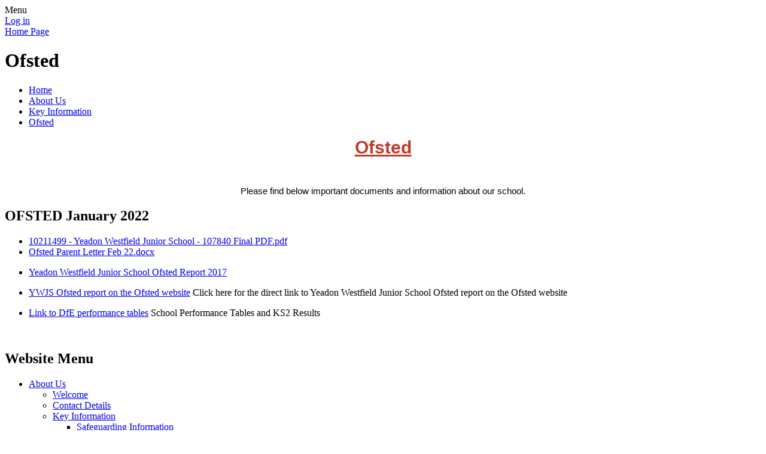

--- FILE ---
content_type: text/html; charset=utf-8
request_url: https://www.yeadonwestfield-jun.leeds.sch.uk/ofsted/
body_size: 74354
content:

<!DOCTYPE html>

            <!--[if IE 6]><html class="lt-ie10 lt-ie9 lt-ie8 lt-ie7 ie6 ie responsive" lang="en"><![endif]-->
            <!--[if IE 7]><html class="lt-ie10 lt-ie9 lt-ie8 ie7 ie responsive" lang="en"><![endif]-->
            <!--[if IE 8]><html class="lt-ie10 lt-ie9 ie8 ie responsive" lang="en"><![endif]-->
            <!--[if IE 9]><html class="lt-ie10 ie9 ie responsive" lang="en"><![endif]-->
            <!--[if gt IE 9]><!--><html class="responsive" lang="en"><!--<![endif]-->
            
    <head>
        <meta charset="utf-8">
        <meta http-equiv="X-UA-Compatible" content="IE=edge,chrome=1">
        <meta name="viewport" content="width=device-width, initial-scale=1, user-scalable=no, minimal-ui">
        <meta name="keywords" content="Yeadon Westfield Junior School">
        <meta name="description" content="Yeadon Westfield Junior School">

        <title>Ofsted | Yeadon Westfield Junior School</title>

        




  <link rel="stylesheet" href="https://primarysite-prod-sorted.s3.amazonaws.com/static/7.0.4/gen/presenter_prologue_css.7b7812f9.css" type="text/css">




<style type="text/css">
  .ps_primarysite-editor_panel-site-coloured-content {
    background-color: #CDE7CC!important;
  }
</style>


  <link rel="stylesheet" href="https://primarysite-prod-sorted.s3.amazonaws.com/static/7.0.4/gen/all-site-icon-choices.034951b5.css" type="text/css">



        
        <link rel="shortcut icon" href="https://primarysite-prod.s3.amazonaws.com/theme/YeadonWestfield/favicon.ico">
        <link rel="apple-touch-icon" href="https://primarysite-prod.s3.amazonaws.com/theme/YeadonWestfield/apple-touch-icon-precomposed.png">
        <link rel="apple-touch-icon-precomposed" href="https://primarysite-prod.s3.amazonaws.com/theme/YeadonWestfield/apple-touch-icon-precomposed.png">
        
        <meta name="application-name" content="Yeadon Westfield Junior School">
        <meta name="msapplication-TileColor" content="#e11936">
        <meta name="msapplication-TileImage" content="https://primarysite-prod.s3.amazonaws.com/theme/YeadonWestfield/metro-icon.png">

        
         <link rel="stylesheet" type="text/css" href="https://primarysite-prod.s3.amazonaws.com/theme/YeadonWestfield/style-global.css">
         <link rel="stylesheet" type="text/css" media="(min-width: 981px)" href="https://primarysite-prod.s3.amazonaws.com/theme/YeadonWestfield/style.css" id="main-style">
         <link rel="stylesheet" type="text/css" media="(min-width: 981px)" href="https://primarysite-prod.s3.amazonaws.com/theme/YeadonWestfield/autumn.css" id="season-switch" />
         <link rel="stylesheet" type="text/css" media="(max-width: 980px)" href="https://primarysite-prod.s3.amazonaws.com/theme/YeadonWestfield/style-responsive.css">

        

        

<script>
  // This is the first instance of `window.psProps`, so if these values are removed, make sure
  // `window.psProps = {};` is still there because it's used in other places.
  window.psProps = {
    lazyLoadFallbackScript: 'https://primarysite-prod-sorted.s3.amazonaws.com/static/7.0.4/gen/lazy_load.1bfa9561.js',
    picturefillScript: 'https://primarysite-prod-sorted.s3.amazonaws.com/static/7.0.4/gen/picturefill.a26ebc92.js'
  };
</script>


  <script type="text/javascript" src="https://primarysite-prod-sorted.s3.amazonaws.com/static/7.0.4/gen/presenter_prologue_js.cfb79a3d.js"></script>


<script type="text/javascript">
  function ie() {
    for (var v = 3, el = document.createElement('b'), all = el.all || [];
      el.innerHTML = '<!--[if gt IE ' + (++v) + ']><i><![endif]-->', all[0]; );
    return v > 4 ? v : document.documentMode;
  }

  $(function() {
    switch (ie()) {
      case 10:
        ps.el.html.addClass('ie10');
      case 9:
      case 8:
        ps.el.body.prepend(
          '<div class="unsupported-browser">' +
            '<span class="warning-logo">&#xe00a; </span>' +
            'This website may not display correctly as you are using an old version of ' +
            'Internet Explorer. <a href="/primarysite/unsupported-browser/">More info</a>' +
          '</div>');
        break;
    }
  });
</script>

<script type="text/javascript">
  $(function() {
    ps.el.body
      .data('social_media_url', 'https://social.secure-primarysite.net/site/yeadon-westfield/')
      .data('social_media_api', 'https://social.secure-primarysite.net/api/site-connected/yeadon-westfield/')
      .data('STATIC_URL', 'https://primarysite-prod-sorted.s3.amazonaws.com/static/7.0.4/')
      .data('site_width', 762)
      .data('news_width', 574)
      .data('csrf_token', 'goc46h9hNBekXBOg9KZWKaPoZjq6IzhTzScyfwlmrTbJxt8AfvKnnTR94WTJlpYP')
      .data('disable_right_click', 'True')
      .data('normalize_css', 'https://primarysite-prod-sorted.s3.amazonaws.com/static/7.0.4/gen/normalize_css.7bf5a737.css')
      .data('ck_editor_counterbalances', 'https://primarysite-prod-sorted.s3.amazonaws.com/static/7.0.4/gen/ck_editor_counterbalances.2519b40e.css')
      .data('basic_site', false)
      // Seasonal Effects
      .data('include_seasonal_effects', '')
      .data('show_seasonal_effects_on_page', '')
      .data('seasonal_effect', '4')
      .data('can_enable_seasonal_effects', 'True')
      .data('seasonal_effect_active', 'True')
      .data('disablePicturesBlock', false)
      .data('hasNewCookiePopup', true);

    if (document.documentElement.dataset.userId) {
      window.updateCsrf();
    }
  });
</script>


<script>

function recaptchaCallback() {
    grecaptcha.ready(function() {
        var grecaptcha_execute = function(){
    grecaptcha.execute('6LcHwgAiAAAAAJ6ncdKlMyB1uNoe_CBvkfgBiJz1', {action: 'homepage'}).then(function(token) {
        document.querySelectorAll('input.django-recaptcha-hidden-field').forEach(function (value) {
            value.value = token;
        });
        return token;
    })
};
grecaptcha_execute()
setInterval(grecaptcha_execute, 120000);


    });
  };
</script>






    </head>

    <body>

        

        <div class="responsive-bar visible-small">
            <span class="navbar-toggle website-navbar-toggle visible-small" data-nav="website"></span>
            <span class="navigation-bar-title">Menu</span>
        </div>

        <div class="container">
          <div class="container-two">
            <div class="inner-container">
            
            


  



  <div class="google-translate-widget " id="google_translate_element" data-cookie="google-translate">
    <textarea data-template="cookie" hidden>
      

      <script>
        function googleTranslateElementInit() {
          new google.translate.TranslateElement({
            layout: google.translate.TranslateElement.InlineLayout.SIMPLE,
            pageLanguage: 'en'
          }, 'google_translate_element');
        }
      </script>

      <script src="https://translate.google.com/translate_a/element.js?cb=googleTranslateElementInit"></script>
      <script src="https://primarysite-prod-sorted.s3.amazonaws.com/static/7.0.4/gen/google_translate.3323e9a6.js"></script>
    </textarea>
  </div>


              
                <span class="login-link small visible-large">
  <a href="https://yeadon-westfield.secure-primarysite.net/accounts/login/primarysite/?next=/ofsted/" rel="nofollow">Log in</a>

</span>

                <header class="main-header">
                    
                    <a href="/" class="home-link" title="Home Page">Home Page</a>

                    
                </header>
              <div class="owl-animation animation"></div>
                <div class="content-container">
                  
                    <h1 class="page-title">Ofsted</h1>

                    <ul class="breadcrumbs small">
                        <li><a href="/">Home</a></li>

<li><a href="/topic/about-us">About Us</a></li>

<li><a href="/key-information/">Key Information</a></li>

<li><a href="/ofsted/">Ofsted</a></li>


                    </ul>

                    <div class="one-col-layout">
<div class="column-one">
<div class="ps_content_type_richtext">
<p style="border: 0px; font-family: arial,comic sans ms,chalkboardse-regular,sans-serif; font-size: 15px; padding: 0px; text-align: center; vertical-align: top;"><span style="color: #c0392b;"><u><span style="font-size: 2.0em;"><strong><span style="border: 0px; padding: 0px; vertical-align: top;">Ofsted</span></strong></span></u></span></p><p style="border: 0px; font-family: arial,comic sans ms,chalkboardse-regular,sans-serif; font-size: 15px; padding: 0px; text-align: center; vertical-align: top;">&nbsp;</p><p style="border: 0px; font-family: arial,comic sans ms,chalkboardse-regular,sans-serif; font-size: 15px; padding: 0px; text-align: center; vertical-align: top;">Please find below important documents and information about our school.</p></div>
<div class="ps_content_type_documents">
<div class="ps_rendered-documents">
  <h2>OFSTED January 2022</h2>

  <ul class="inline-icon-compact ps_element-icon-small-stacked">
    
      <li>
        <span class="icon-image pdf document-icon"></span>

        
          <a href="https://primarysite-prod-sorted.s3.amazonaws.com/yeadon-westfield/UploadedDocument/16e50f33-7fc1-4654-bd1c-99b3a2b6b214/10211499-yeadon-westfield-junior-school-107840-final-pdf.pdf">
        
          10211499 - Yeadon Westfield Junior School - 107840 Final PDF.pdf
        </a>
      </li>
    
      <li>
        <span class="icon-image docx document-icon"></span>

        
          <a href="https://primarysite-prod-sorted.s3.amazonaws.com/yeadon-westfield/UploadedDocument/63a11b59-b0bc-42bf-86df-9a00a1d766d3/ofsted-parent-letter-feb-22.docx">
        
          Ofsted Parent Letter Feb 22.docx
        </a>
      </li>
    
  </ul>
</div>
</div>
<div class="ps_content_type_documents">
<div class="ps_rendered-documents">
  

  <ul class="inline-icon-compact ps_element-icon-small-stacked">
    
      <li>
        <span class="icon-image pdf document-icon"></span>

        
          <a href="https://primarysite-prod-sorted.s3.amazonaws.com/yeadon-westfield/UploadedDocument/ddd4f8ae4fb14512bdbec89affb512be/ofsted-report.pdf">
        
          Yeadon Westfield Junior School Ofsted Report 2017
        </a>
      </li>
    
  </ul>
</div>
</div>
<div class="ps_content_type_external_link">

<ul class="inline-icon-compact ps_element-icon-small-stacked">
    <li>
        <span class="icon-image external-link"></span>
        <div class="external-link-text">
            <a href="https://reports.ofsted.gov.uk/inspection-reports/find-inspection-report/provider/ELS/107840" target="_blank">YWJS Ofsted report on the Ofsted website</a>
            <span class="ps_external_link_description">Click here for the direct link to Yeadon Westfield Junior School Ofsted report on the Ofsted website</span>
        </div>
    </li>
</ul>
</div>
<div class="ps_content_type_external_link">

<ul class="inline-icon-compact ps_element-icon-small-stacked">
    <li>
        <span class="icon-image external-link"></span>
        <div class="external-link-text">
            <a href="http://www.compare-school-performance.service.gov.uk/school/107840" target="_blank">Link to DfE performance tables</a>
            <span class="ps_external_link_description">School Performance Tables and KS2 Results</span>
        </div>
    </li>
</ul>
</div>
<div class="ps_content_type_richtext">
<a href="https://parentview.ofsted.gov.uk/" style="border: 0px; color: rgb(15, 15, 175); font-family: arial,comic sans ms,chalkboardse-regular,sans-serif; font-size: 15px; padding: 0px; vertical-align: top;"><img alt="" height="90" src="https://primarysite-prod.s3.amazonaws.com/146460bbf17c4acb817ff5a6ea743c57_1x1.gif" style="border: 0px; height: auto; padding: 0px; vertical-align: top;" width="728"></a></div>
</div>
</div>

                </div>

                <nav class="main-nav mobile-nav small">
                    <span class="close-mobile-nav" data-nav="website"></span>
                    <h2 class="ps_mobile-header">Website Menu</h2>

                    <ul>
                        
                        <li class="ps_nav-top-level ps_submenu ps_topic_link ps_topic_slug_about-us"><a href="/topic/about-us" >About Us</a><ul><li class="  ps_page_link ps_page_slug_welcome"><a href="/welcome/" >Welcome</a></li>
<li class="  ps_page_link ps_page_slug_contact-details"><a href="/contact-details/" >Contact Details</a></li>
<li class=" ps_submenu ps_page_link ps_page_slug_key-information"><a href="/key-information/" >Key Information</a><ul><li class="  ps_page_link ps_page_slug_safeguarding-information"><a href="/safeguarding-information/" >Safeguarding Information</a></li>
<li class=" ps_submenu ps_page_link ps_page_slug_school-information"><a href="/school-information/" >School Information</a><ul><li class="  ps_page_link ps_page_slug_our-visions-and-values"><a href="/our-visions-and-values/" >Our Visions and Values</a></li>
<li class="  ps_page_link ps_page_slug_school-admissions"><a href="/school-admissions/" >School Admissions</a></li>
<li class="  ps_page_link ps_page_slug_school-prospectus-1"><a href="/school-prospectus-1/" >School Prospectus</a></li>
<li class="  ps_page_link ps_page_slug_school-calendar-holidays-and-training-days"><a href="/school-calendar-holidays-and-training-days/" >School Calendar - Holidays and Training Days</a></li>
<li class="  ps_page_link ps_page_slug_school-attendance"><a href="/school-attendance/" >School Attendance</a></li>
<li class="  ps_page_link ps_page_slug_parent-pay"><a href="/parent-pay/" >Parent Pay</a></li>
<li class="  ps_page_link ps_page_slug_packed-lunch-guidance"><a href="/packed-lunch-guidance/" >Packed Lunch Guidance</a></li>
<li class="  ps_page_link ps_page_slug_aireborough-learning-partnership-trust-alpt"><a href="/aireborough-learning-partnership-trust-alpt/" >Aireborough Learning Partnership Trust (ALPT)</a></li></ul></li>
<li class="  ps_page_link ps_page_slug_key-stage-2-results-and-assessment"><a href="/key-stage-2-results-and-assessment/" >Key Stage 2 results and assessment</a></li>
<li class="  ps_page_link ps_page_slug_ofsted"><a href="/ofsted/" >Ofsted</a></li>
<li class="  ps_page_link ps_page_slug_policies-2"><a href="/policies-2/" >Policies</a></li>
<li class="  ps_page_link ps_page_slug_pupil-premium"><a href="/pupil-premium/" >Pupil Premium</a></li>
<li class="  ps_page_link ps_page_slug_smsc-and-british-values"><a href="/smsc-and-british-values/" >SMSC and British Values</a></li>
<li class="  ps_page_link ps_page_slug_special-educational-needs-and-disability-informati"><a href="/special-educational-needs-and-disability-informati/" >Special Educational Needs and disability information (SEND)</a></li>
<li class="  ps_page_link ps_page_slug_pe-and-sports-funding"><a href="/pe-and-sports-funding/" >PE and Sports Funding</a></li>
<li class="  ps_page_link ps_page_slug_covid19-funding"><a href="/covid19-funding/" >Covid19 Funding</a></li>
<li class="  ps_page_link ps_page_slug_accessibility-and-equality"><a href="/accessibility-and-equality/" >Accessibility and Equality</a></li>
<li class="  ps_page_link ps_page_slug_parent-forums-meetings-and-workshops-1"><a href="/parent-forums-meetings-and-workshops-1/" >Parent Forums, Meetings and Workshops</a></li></ul></li>
<li class="  ps_page_link ps_page_slug_whos-who"><a href="/whos-who/" >Who&#x27;s Who</a></li>
<li class=" ps_submenu ps_page_link ps_page_slug_curriculum"><a href="/curriculum/" >Curriculum</a><ul><li class="  ps_page_link ps_page_slug_ywjs-long-term-planning-overviews"><a href="/ywjs-long-term-planning-overviews/" >YWJS Long Term Planning Overviews</a></li>
<li class="  ps_page_link ps_page_slug_ywjs-english-planning"><a href="/ywjs-english-planning/" >YWJS English Planning</a></li>
<li class=" ps_submenu ps_page_link ps_page_slug_ywjs-maths-planning-and-further-information"><a href="/ywjs-maths-planning-and-further-information/" >YWJS Maths Planning and further information</a><ul><li class="  ps_page_link ps_page_slug_maths-fractions-policy"><a href="/maths-fractions-policy/" >Maths Fractions Policy</a></li>
<li class="  ps_page_link ps_page_slug_maths-calculation-policy"><a href="/maths-calculation-policy/" >Maths Calculation Policy</a></li>
<li class="  ps_page_link ps_page_slug_maths-whole-school-planning"><a href="/maths-whole-school-planning/" >Maths Whole school Planning</a></li>
<li class="  ps_page_link ps_page_slug_multiplication-tables-check"><a href="/multiplication-tables-check/" >Multiplication tables check</a></li>
<li class="  ps_page_link ps_page_slug_maths-progression-document"><a href="/maths-progression-document/" >Maths Progression Document</a></li></ul></li>
<li class="  ps_page_link ps_page_slug_ywjs-science-planning"><a href="/ywjs-science-planning/" >YWJS Science Planning</a></li>
<li class="  ps_page_link ps_page_slug_the-national-curriculum-in-england"><a href="/the-national-curriculum-in-england/" >The National Curriculum in England</a></li>
<li class="  ps_page_link ps_page_slug_healthy-schools-2"><a href="/healthy-schools-2/" >Healthy Schools</a></li>
<li class=" ps_submenu ps_page_link ps_page_slug_english-at-ywjs"><a href="/english-at-ywjs/" >English at YWJS</a><ul><li class="  ps_page_link ps_page_slug_we-really-love-reading-click-here-to-find-out-more"><a href="/we-really-love-reading-click-here-to-find-out-more/" >We really love reading! Click here to find out more....</a></li></ul></li>
<li class="  ps_page_link ps_page_slug_maths-at-ywjs"><a href="/maths-at-ywjs/" >Maths at YWJS</a></li>
<li class=" ps_submenu ps_page_link ps_page_slug_science-at-ywjs"><a href="/science-at-ywjs/" >Science at YWJS</a><ul><li class="  ps_page_link ps_page_slug_ywjs-science-long-term-plan"><a href="/ywjs-science-long-term-plan/" >YWJS Science Long Term plan</a></li>
<li class="  ps_page_link ps_page_slug_learning-journeys-cycle-a-2024-25-years-3-and-4"><a href="/learning-journeys-cycle-a-2024-25-years-3-and-4/" >Learning Journeys Cycle A (2024-25) - Years 3 and 4</a></li>
<li class="  ps_page_link ps_page_slug_learning-journey-cycle-b-2025-26-years-3-and-4"><a href="/learning-journey-cycle-b-2025-26-years-3-and-4/" >Learning Journey Cycle B (2025-26) - Years 3 and 4</a></li>
<li class="  ps_page_link ps_page_slug_learning-journeys-cycle-a-2024-25-years-5-and-6"><a href="/learning-journeys-cycle-a-2024-25-years-5-and-6/" >Learning Journeys Cycle A (2024-25) - Years 5 and 6</a></li>
<li class="  ps_page_link ps_page_slug_learning-journeys-cycle-b-2025-26-years-5-and-6"><a href="/learning-journeys-cycle-b-2025-26-years-5-and-6/" >Learning Journeys Cycle B (2025-26) - Years 5 and 6</a></li>
<li class="  ps_page_link ps_page_slug_science-day-2020"><a href="/science-day-2020/" >Science Day 2020</a></li></ul></li>
<li class=" ps_submenu ps_page_link ps_page_slug_art-and-design-at-ywjs"><a href="/art-and-design-at-ywjs/" >Art and design at YWJS</a><ul><li class="  ps_page_link ps_page_slug_learning-journeys-cycle-a-2024-25-1"><a href="/learning-journeys-cycle-a-2024-25-1/" >Learning Journeys Cycle A (2024-25)</a></li>
<li class="  ps_page_link ps_page_slug_learning-journeys-cycle-b-2025-26"><a href="/learning-journeys-cycle-b-2025-26/" >Learning Journeys Cycle B (2025-26)</a></li>
<li class=" ps_submenu ps_page_link ps_page_slug_alpt-art-projects"><a href="/alpt-art-projects/" >ALPT Art Projects</a><ul><li class="  ps_page_link ps_page_slug_alpt-art-project-2022"><a href="/alpt-art-project-2022/" >ALPT Art Project 2022</a></li>
<li class="  ps_page_link ps_page_slug_alpt-art-project-2019"><a href="/alpt-art-project-2019/" >ALPT Art Project 2019</a></li>
<li class="  ps_page_link ps_page_slug_alpt-art-project-2018"><a href="/alpt-art-project-2018/" >ALPT Art Project 2018</a></li>
<li class="  ps_page_link ps_page_slug_alpt-art-project-2017"><a href="/alpt-art-project-2017/" >ALPT Art Project 2017</a></li></ul></li></ul></li>
<li class=" ps_submenu ps_page_link ps_page_slug_computing-at-ywjs"><a href="/computing-at-ywjs/" >Computing at YWJS</a><ul><li class="  ps_page_link ps_page_slug_ywjs-computing-planning"><a href="/ywjs-computing-planning/" >YWJS Computing Planning</a></li>
<li class="  ps_page_link ps_page_slug_learning-journeys-cycle-a-2024-25-2"><a href="/learning-journeys-cycle-a-2024-25-2/" >Learning Journeys Cycle A (2024-25)</a></li>
<li class="  ps_page_link ps_page_slug_learning-journeys-cycle-b-2025-26-1"><a href="/learning-journeys-cycle-b-2025-26-1/" >Learning Journeys Cycle B (2025-26)</a></li></ul></li>
<li class=" ps_submenu ps_page_link ps_page_slug_design-and-technology-at-ywjs"><a href="/design-and-technology-at-ywjs/" >Design and technology at YWJS</a><ul><li class="  ps_page_link ps_page_slug_dt-learning-journeys-cycle-a-2024-25"><a href="/dt-learning-journeys-cycle-a-2024-25/" >DT Learning Journeys Cycle A (2024-25)</a></li>
<li class="  ps_page_link ps_page_slug_dt-learning-journeys-cycle-b-2025-26"><a href="/dt-learning-journeys-cycle-b-2025-26/" >DT Learning Journeys Cycle B (2025 - 26)</a></li></ul></li>
<li class=" ps_submenu ps_page_link ps_page_slug_geography-at-ywjs"><a href="/geography-at-ywjs/" >Geography at YWJS</a><ul><li class="  ps_page_link ps_page_slug_ywjs-geography-long-term-plan"><a href="/ywjs-geography-long-term-plan/" >YWJS Geography Long Term plan</a></li>
<li class="  ps_page_link ps_page_slug_ywjs-geography-learning-journeys-cycle-a-2024-25"><a href="/ywjs-geography-learning-journeys-cycle-a-2024-25/" >YWJS Geography Learning Journeys Cycle A (2024-25)</a></li>
<li class="  ps_page_link ps_page_slug_ywjs-geography-learning-journeys-cycle-b-2025-26"><a href="/ywjs-geography-learning-journeys-cycle-b-2025-26/" >YWJS Geography Learning Journeys Cycle B (2025-26)</a></li>
<li class="  ps_page_link ps_page_slug_ywjs-geography-skills-progression"><a href="/ywjs-geography-skills-progression/" >YWJS Geography Skills Progression</a></li></ul></li>
<li class=" ps_submenu ps_page_link ps_page_slug_history-at-ywjs"><a href="/history-at-ywjs/" >History at YWJS</a><ul><li class="  ps_page_link ps_page_slug_ywjs-history-long-term-plan"><a href="/ywjs-history-long-term-plan/" >YWJS History Long Term plan</a></li>
<li class="  ps_page_link ps_page_slug_ywjs-history-learning-journeys-cycle-a-2024-25"><a href="/ywjs-history-learning-journeys-cycle-a-2024-25/" >YWJS History learning journeys Cycle A (2024-25)</a></li>
<li class="  ps_page_link ps_page_slug_ywjs-history-learning-journeys-cycle-b-2025-26"><a href="/ywjs-history-learning-journeys-cycle-b-2025-26/" >YWJS History learning journeys Cycle B (2025-26)</a></li>
<li class="  ps_page_link ps_page_slug_ywjs-skills-progression-in-history"><a href="/ywjs-skills-progression-in-history/" >YWJS Skills Progression in History</a></li></ul></li>
<li class=" ps_submenu ps_page_link ps_page_slug_languages-at-ywjs"><a href="/languages-at-ywjs/" >Languages at YWJS</a><ul><li class="  ps_page_link ps_page_slug_mfl-learning-journeys-cycle-a-2024-25"><a href="/mfl-learning-journeys-cycle-a-2024-25/" >MFL Learning Journeys - Cycle A 2024-25</a></li>
<li class="  ps_page_link ps_page_slug_mfl-learning-journeys-cycle-b-2025-26"><a href="/mfl-learning-journeys-cycle-b-2025-26/" >MFL Learning Journeys - Cycle B 2025-26</a></li></ul></li>
<li class=" ps_submenu ps_page_link ps_page_slug_music-at-ywjs"><a href="/music-at-ywjs/" >Music at YWJS</a><ul><li class="  ps_page_link ps_page_slug_ywjs-music-long-term-plans"><a href="/ywjs-music-long-term-plans/" >YWJS Music Long Term Plans</a></li>
<li class=" ps_submenu ps_page_link ps_page_slug_music-learning-journeys"><a href="/music-learning-journeys/" >Music Learning Journeys</a><ul><li class="  ps_page_link ps_page_slug_learning-journeys-cycle-a-2024-25-3"><a href="/learning-journeys-cycle-a-2024-25-3/" >Learning Journeys Cycle A (2024-25)</a></li>
<li class="  ps_page_link ps_page_slug_learning-journeys-cycle-b-2025-26-2"><a href="/learning-journeys-cycle-b-2025-26-2/" >Learning Journeys Cycle B (2025-26)</a></li></ul></li></ul></li>
<li class=" ps_submenu ps_page_link ps_page_slug_pesspa-physical-education-school-sports-and-physic"><a href="/pesspa-physical-education-school-sports-and-physic/" >PESSPA (Physical Education, School Sports and Physical Activity)</a><ul><li class="  ps_page_link ps_page_slug_school-sports-at-ywjs"><a href="/school-sports-at-ywjs/" >School Sports at YWJS</a></li>
<li class="  ps_page_link ps_page_slug_physical-activity-at-ywjs"><a href="/physical-activity-at-ywjs/" >Physical Activity at YWJS</a></li>
<li class=" ps_submenu ps_page_link ps_page_slug_physical-education-at-ywjs"><a href="/physical-education-at-ywjs/" >Physical Education at YWJS</a><ul><li class="  ps_page_link ps_page_slug_cycle-a-and-b-learning-journeys"><a href="/cycle-a-and-b-learning-journeys/" >Cycle A and B Learning Journeys</a></li></ul></li>
<li class=" ps_submenu ps_page_link ps_page_slug_pe-and-healthy-schools-2019-21"><a href="/pe-and-healthy-schools-2019-21/" >PE and Healthy Schools 2019-21</a><ul><li class="  ps_page_link ps_page_slug_broader-range-of-sports-and-activities-offered-t-2"><a href="/broader-range-of-sports-and-activities-offered-t-2/" >Broader range of sports and activities offered to all pupils</a></li>
<li class="  ps_page_link ps_page_slug_engagement-in-physical-activity-for-every-child-1"><a href="/engagement-in-physical-activity-for-every-child-1/" >Engagement in physical activity for every child</a></li>
<li class="  ps_page_link ps_page_slug_raising-the-profile-of-sport-throughout-the-whol-1"><a href="/raising-the-profile-of-sport-throughout-the-whol-1/" >Raising the profile of sport throughout the whole school</a></li>
<li class="  ps_page_link ps_page_slug_increasing-the-confidence-knowledge-and-skills-o-1"><a href="/increasing-the-confidence-knowledge-and-skills-o-1/" >Increasing the confidence, knowledge and skills of all staff when teaching PE and Sport</a></li>
<li class="  ps_page_link ps_page_slug_increasing-the-participation-in-competitive-spor-1"><a href="/increasing-the-participation-in-competitive-spor-1/" >Increasing the participation in competitive sports</a></li>
<li class=" ps_submenu ps_page_link ps_page_slug_pe-and-healthy-schools-archive-2018-2019"><a href="/pe-and-healthy-schools-archive-2018-2019/" >P.E and Healthy Schools Archive 2018 - 2019</a><ul><li class="  ps_page_link ps_page_slug_healthy-schools"><a href="/healthy-schools/" >Healthy Schools</a></li>
<li class="  ps_page_link ps_page_slug_pe-curriculum"><a href="/pe-curriculum/" >PE Curriculum</a></li>
<li class="  ps_page_link ps_page_slug_pe-spending-action-plan-and-sports-premium-report"><a href="/pe-spending-action-plan-and-sports-premium-report/" >PE spending action plan and Sports Premium report</a></li>
<li class="  ps_page_link ps_page_slug_broader-range-of-sports-and-activities-offered-t-1"><a href="/broader-range-of-sports-and-activities-offered-t-1/" >Broader range of sports and activities offered to all pupils</a></li>
<li class="  ps_page_link ps_page_slug_engagement-in-physical-activity-for-every-child"><a href="/engagement-in-physical-activity-for-every-child/" >Engagement in physical activity for every child</a></li>
<li class="  ps_page_link ps_page_slug_raising-the-profile-of-sport-throughout-the-whole-"><a href="/raising-the-profile-of-sport-throughout-the-whole-/" >Raising the profile of sport throughout the whole school</a></li>
<li class="  ps_page_link ps_page_slug_increasing-the-confidence-knowledge-and-skills-of-"><a href="/increasing-the-confidence-knowledge-and-skills-of-/" >Increasing the confidence, knowledge and skills of all staff when teaching PE and sport.</a></li>
<li class="  ps_page_link ps_page_slug_increasing-the-participation-in-competitive-sports"><a href="/increasing-the-participation-in-competitive-sports/" >Increasing the participation in competitive sports</a></li></ul></li></ul></li></ul></li>
<li class=" ps_submenu ps_page_link ps_page_slug_re-at-ywjs"><a href="/re-at-ywjs/" >RE at YWJS</a><ul><li class=" ps_submenu ps_page_link ps_page_slug_re-learning-journeys"><a href="/re-learning-journeys/" >RE Learning Journeys</a><ul><li class="  ps_page_link ps_page_slug_learning-journeys-cycle-a-2024-25-y34"><a href="/learning-journeys-cycle-a-2024-25-y34/" >Learning Journeys Cycle A 2024-25 Y3/4</a></li>
<li class="  ps_page_link ps_page_slug_learning-journeys-cycle-a-2024-25-y56"><a href="/learning-journeys-cycle-a-2024-25-y56/" >Learning Journeys Cycle A 2024-25 Y5/6</a></li>
<li class="  ps_page_link ps_page_slug_learning-journeys-cycle-b-2025-26-y3456"><a href="/learning-journeys-cycle-b-2025-26-y3456/" >Learning Journeys Cycle B 2025-26 Y3/4/5/6</a></li></ul></li>
<li class="  ps_page_link ps_page_slug_shrove-tuesday-2020"><a href="/shrove-tuesday-2020/" >SHROVE TUESDAY 2020</a></li></ul></li>
<li class=" ps_submenu ps_page_link ps_page_slug_pshe-at-ywjs"><a href="/pshe-at-ywjs/" >PSHE at YWJS</a><ul><li class="  ps_page_link ps_page_slug_pshe-learning-journeys-cycle-a"><a href="/pshe-learning-journeys-cycle-a/" >PSHE Learning Journeys - Cycle A</a></li>
<li class="  ps_page_link ps_page_slug_pshe-learning-journeys-cycle-b"><a href="/pshe-learning-journeys-cycle-b/" >PSHE Learning Journeys - Cycle B</a></li></ul></li>
<li class="  ps_page_link ps_page_slug_working-with-others"><a href="/working-with-others/" >Working with Others</a></li>
<li class=" ps_submenu ps_page_link ps_page_slug_events-within-school"><a href="/events-within-school/" >Events within school</a><ul><li class="  ps_page_link ps_page_slug_60th-birthday-celebrations"><a href="/60th-birthday-celebrations/" >60th Birthday Celebrations</a></li>
<li class=" ps_submenu ps_page_link ps_page_slug_herd-farm-residential-5"><a href="/herd-farm-residential-5/" >Herd Farm Residential</a><ul><li class=" ps_submenu ps_page_link ps_page_slug_mon-wed-group"><a href="/mon-wed-group/" >Mon - Wed group</a><ul><li class="  ps_page_link ps_page_slug_group-1-11"><a href="/group-1-11/" >Group 1</a></li>
<li class="  ps_page_link ps_page_slug_group-2-11"><a href="/group-2-11/" >Group 2</a></li>
<li class=" ps_submenu ps_page_link ps_page_slug_group-3-10"><a href="/group-3-10/" >Group 3</a><ul><li class="  ps_page_link ps_page_slug_archery-and-the-night-line-in-the-woods-monday-aft"><a href="/archery-and-the-night-line-in-the-woods-monday-aft/" >Archery and the night line in the woods - Monday afternoon</a></li>
<li class="  ps_page_link ps_page_slug_the-giant-swing-tuesday-morning-1"><a href="/the-giant-swing-tuesday-morning-1/" >The Giant Swing - Tuesday morning</a></li>
<li class="  ps_page_link ps_page_slug_zip-line-tuesday-afternoon"><a href="/zip-line-tuesday-afternoon/" >Zip Line - Tuesday afternoon</a></li>
<li class="  ps_page_link ps_page_slug_mta-kits-orienteering-and-team-building-wednesday-"><a href="/mta-kits-orienteering-and-team-building-wednesday-/" >MTA kits, orienteering and team building - Wednesday morning</a></li></ul></li></ul></li>
<li class=" ps_submenu ps_page_link ps_page_slug_wed-fri-group"><a href="/wed-fri-group/" >Wed - Fri group</a><ul><li class=" ps_submenu ps_page_link ps_page_slug_group-1-12"><a href="/group-1-12/" >Group 1</a><ul><li class="  ps_page_link ps_page_slug_wednesday-afternoon"><a href="/wednesday-afternoon/" >Wednesday afternoon</a></li>
<li class="  ps_page_link ps_page_slug_thursday-morning"><a href="/thursday-morning/" >Thursday morning</a></li>
<li class="  ps_page_link ps_page_slug_thursday-afternoon"><a href="/thursday-afternoon/" >Thursday afternoon</a></li>
<li class="  ps_page_link ps_page_slug_friday-morning-1"><a href="/friday-morning-1/" >Friday morning</a></li></ul></li>
<li class=" ps_submenu ps_page_link ps_page_slug_group-2-12"><a href="/group-2-12/" >Group 2</a><ul><li class="  ps_page_link ps_page_slug_wednesday-afternoon-1"><a href="/wednesday-afternoon-1/" >Wednesday afternoon</a></li>
<li class="  ps_page_link ps_page_slug_thursday-morning-1"><a href="/thursday-morning-1/" >Thursday morning</a></li>
<li class="  ps_page_link ps_page_slug_thursday-afternoon-1"><a href="/thursday-afternoon-1/" >Thursday afternoon</a></li>
<li class="  ps_page_link ps_page_slug_friday-morning-2"><a href="/friday-morning-2/" >Friday morning</a></li></ul></li>
<li class=" ps_submenu ps_page_link ps_page_slug_group-3-11"><a href="/group-3-11/" >Group 3</a><ul><li class="  ps_page_link ps_page_slug_wednesday-afternoon-2"><a href="/wednesday-afternoon-2/" >Wednesday afternoon</a></li>
<li class="  ps_page_link ps_page_slug_thursday-morning-2"><a href="/thursday-morning-2/" >Thursday morning</a></li>
<li class="  ps_page_link ps_page_slug_thursday-afternoon-2"><a href="/thursday-afternoon-2/" >Thursday afternoon</a></li>
<li class="  ps_page_link ps_page_slug_friday-morning"><a href="/friday-morning/" >Friday morning</a></li></ul></li></ul></li></ul></li>
<li class=" ps_submenu ps_page_link ps_page_slug_herd-farm-residential-2024"><a href="/herd-farm-residential-2024/" >Herd Farm Residential 2024</a><ul><li class=" ps_submenu ps_page_link ps_page_slug_guiseley-group-mon-wed"><a href="/guiseley-group-mon-wed/" >Guiseley Group Mon-Wed</a><ul><li class="  ps_page_link ps_page_slug_group-1-9"><a href="/group-1-9/" >Group 1</a></li>
<li class="  ps_page_link ps_page_slug_group-2-9"><a href="/group-2-9/" >Group 2</a></li>
<li class="  ps_page_link ps_page_slug_group-3-8"><a href="/group-3-8/" >Group 3</a></li></ul></li>
<li class=" ps_submenu ps_page_link ps_page_slug_benton-group-wed-fri"><a href="/benton-group-wed-fri/" >Benton Group Wed-Fri</a><ul><li class="  ps_page_link ps_page_slug_group-1-10"><a href="/group-1-10/" >Group 1</a></li>
<li class="  ps_page_link ps_page_slug_group-2-10"><a href="/group-2-10/" >Group 2</a></li>
<li class="  ps_page_link ps_page_slug_group-3-9"><a href="/group-3-9/" >Group 3</a></li></ul></li></ul></li>
<li class=" ps_submenu ps_page_link ps_page_slug_herd-farm-residential-2023"><a href="/herd-farm-residential-2023/" >Herd Farm Residential 2023</a><ul><li class=" ps_submenu ps_page_link ps_page_slug_benton-group-monday-to-wednesday"><a href="/benton-group-monday-to-wednesday/" >Benton Group Monday to Wednesday</a><ul><li class="  ps_page_link ps_page_slug_karaoke-2"><a href="/karaoke-2/" >Karaoke!</a></li>
<li class="  ps_page_link ps_page_slug_group-1-7"><a href="/group-1-7/" >Group 1</a></li>
<li class="  ps_page_link ps_page_slug_group-2-7"><a href="/group-2-7/" >Group 2</a></li>
<li class="  ps_page_link ps_page_slug_group-3-6"><a href="/group-3-6/" >Group 3</a></li></ul></li>
<li class=" ps_submenu ps_page_link ps_page_slug_guiseley-group-wednesday-to-friday"><a href="/guiseley-group-wednesday-to-friday/" >Guiseley Group Wednesday to Friday</a><ul><li class="  ps_page_link ps_page_slug_karaoke-3"><a href="/karaoke-3/" >Karaoke</a></li>
<li class="  ps_page_link ps_page_slug_group-1-8"><a href="/group-1-8/" >Group 1</a></li>
<li class="  ps_page_link ps_page_slug_group-2-8"><a href="/group-2-8/" >Group 2</a></li>
<li class="  ps_page_link ps_page_slug_group-3-7"><a href="/group-3-7/" >Group 3</a></li></ul></li></ul></li>
<li class=" ps_submenu ps_page_link ps_page_slug_herd-farm-residential-2022-1"><a href="/herd-farm-residential-2022-1/" >Herd Farm Residential 2022</a><ul><li class=" ps_submenu ps_page_link ps_page_slug_6g"><a href="/6g/" >6G</a><ul><li class="  ps_page_link ps_page_slug_karaoke-1"><a href="/karaoke-1/" >Karaoke</a></li>
<li class="  ps_page_link ps_page_slug_group-1-5"><a href="/group-1-5/" >Group 1</a></li>
<li class="  ps_page_link ps_page_slug_group-2-5"><a href="/group-2-5/" >Group 2</a></li>
<li class="  ps_page_link ps_page_slug_group-3-4"><a href="/group-3-4/" >Group 3</a></li></ul></li>
<li class=" ps_submenu ps_page_link ps_page_slug_6m"><a href="/6m/" >6M</a><ul><li class="  ps_page_link ps_page_slug_karaoke"><a href="/karaoke/" >Karaoke</a></li>
<li class="  ps_page_link ps_page_slug_group-1-6"><a href="/group-1-6/" >Group 1</a></li>
<li class="  ps_page_link ps_page_slug_group-2-6"><a href="/group-2-6/" >Group 2</a></li>
<li class="  ps_page_link ps_page_slug_group-3-5"><a href="/group-3-5/" >Group 3</a></li></ul></li></ul></li>
<li class="  ps_page_link ps_page_slug_the-queens-platinum-jubilee"><a href="/the-queens-platinum-jubilee/" >The Queen&#x27;s Platinum Jubilee</a></li>
<li class=" ps_submenu ps_page_link ps_page_slug_herd-farm-residential-2021"><a href="/herd-farm-residential-2021/" >Herd Farm Residential 2021</a><ul><li class="  ps_page_link ps_page_slug_group-1-3"><a href="/group-1-3/" >Group 1</a></li>
<li class="  ps_page_link ps_page_slug_group-2-3"><a href="/group-2-3/" >Group 2</a></li>
<li class="  ps_page_link ps_page_slug_wednesday-morning-activities"><a href="/wednesday-morning-activities/" >Wednesday Morning Activities</a></li>
<li class="  ps_page_link ps_page_slug_tuesday-karaoke"><a href="/tuesday-karaoke/" >Tuesday Karaoke</a></li>
<li class="  ps_page_link ps_page_slug_group-1-4"><a href="/group-1-4/" >Group 1</a></li>
<li class="  ps_page_link ps_page_slug_group-2-4"><a href="/group-2-4/" >Group 2</a></li>
<li class="  ps_page_link ps_page_slug_thursday-karaoke"><a href="/thursday-karaoke/" >Thursday Karaoke</a></li>
<li class="  ps_page_link ps_page_slug_paper-work"><a href="/paper-work/" >Paper work</a></li></ul></li>
<li class=" ps_submenu ps_page_link ps_page_slug_herd-farm-residential-1"><a href="/herd-farm-residential-1/" >Herd Farm Residential</a><ul><li class="  ps_page_link ps_page_slug_group-1-2"><a href="/group-1-2/" >Group 1</a></li>
<li class="  ps_page_link ps_page_slug_group-2-2"><a href="/group-2-2/" >Group 2</a></li>
<li class="  ps_page_link ps_page_slug_group-3-3"><a href="/group-3-3/" >Group 3</a></li>
<li class="  ps_page_link ps_page_slug_group-4-2"><a href="/group-4-2/" >Group 4</a></li>
<li class="  ps_page_link ps_page_slug_group-5-1"><a href="/group-5-1/" >Group 5</a></li></ul></li>
<li class="  ps_page_link ps_page_slug_alpt-art-exhibition-july-2019"><a href="/alpt-art-exhibition-july-2019/" >ALPT Art Exhibition July 2019</a></li>
<li class="  ps_page_link ps_page_slug_our-powerful-planet-the-thing-in-the-hall-jan-2019"><a href="/our-powerful-planet-the-thing-in-the-hall-jan-2019/" >Our Powerful Planet (The Thing in the Hall!) - Jan 2019</a></li>
<li class="  ps_page_link ps_page_slug_carol-concert-at-avsed-dec-2018"><a href="/carol-concert-at-avsed-dec-2018/" >Carol Concert at AVSED - Dec 2018</a></li>
<li class="  ps_page_link ps_page_slug_remembrance-day-and-ww1-centenary-nov-2018"><a href="/remembrance-day-and-ww1-centenary-nov-2018/" >Remembrance Day and WW1 Centenary - Nov 2018</a></li>
<li class="  ps_page_link ps_page_slug_hilary-robinson-author-visit-october-2018"><a href="/hilary-robinson-author-visit-october-2018/" >Hilary Robinson author visit - October 2018</a></li>
<li class="  ps_page_link ps_page_slug_remembrance-service-october-2018"><a href="/remembrance-service-october-2018/" >Remembrance Service - October 2018</a></li>
<li class="  ps_page_link ps_page_slug_roald-dahl-day-september-2018"><a href="/roald-dahl-day-september-2018/" >Roald Dahl Day - September 2018</a></li>
<li class="  ps_page_link ps_page_slug_sustainable-travel"><a href="/sustainable-travel/" >Sustainable Travel</a></li>
<li class=" ps_submenu ps_page_link ps_page_slug_herd-farm-residential-july-2018"><a href="/herd-farm-residential-july-2018/" >Herd Farm Residential - July 2018</a><ul><li class="  ps_page_link ps_page_slug_group-1-1"><a href="/group-1-1/" >Group 1</a></li>
<li class="  ps_page_link ps_page_slug_group-2-1"><a href="/group-2-1/" >Group 2</a></li>
<li class="  ps_page_link ps_page_slug_group-3-2"><a href="/group-3-2/" >Group 3</a></li>
<li class="  ps_page_link ps_page_slug_group-4-1"><a href="/group-4-1/" >Group 4</a></li></ul></li>
<li class="  ps_page_link ps_page_slug_bungalow-opening-june-2018"><a href="/bungalow-opening-june-2018/" >Bungalow Opening - June 2018</a></li>
<li class="  ps_page_link ps_page_slug_community-arts-project-june-2018"><a href="/community-arts-project-june-2018/" >Community Arts Project - June 2018</a></li>
<li class="  ps_page_link ps_page_slug_dark-codes-thrilling-maths-day-april-2018"><a href="/dark-codes-thrilling-maths-day-april-2018/" >Dark Codes Thrilling Maths Day - April 2018</a></li>
<li class="  ps_page_link ps_page_slug_big-50-sofa-challenge-march-2018"><a href="/big-50-sofa-challenge-march-2018/" >Big 50 Sofa Challenge - March 2018</a></li>
<li class="  ps_page_link ps_page_slug_sports-relief-march-2018"><a href="/sports-relief-march-2018/" >Sports Relief - March 2018</a></li>
<li class="  ps_page_link ps_page_slug_science-day-march-2018"><a href="/science-day-march-2018/" >Science Day March 2018</a></li>
<li class="  ps_page_link ps_page_slug_australia-day-february-2018"><a href="/australia-day-february-2018/" >Australia Day February 2018</a></li>
<li class="  ps_page_link ps_page_slug_computing-celebration-day-jan-2018"><a href="/computing-celebration-day-jan-2018/" >Computing Celebration Day Jan 2018</a></li>
<li class="  ps_page_link ps_page_slug_pta-aladdin-pantomime-dec-2017"><a href="/pta-aladdin-pantomime-dec-2017/" >PTA Aladdin Pantomime Dec 2017</a></li>
<li class="  ps_page_link ps_page_slug_christmas-concert-dec-2017"><a href="/christmas-concert-dec-2017/" >Christmas Concert Dec 2017</a></li>
<li class="  ps_page_link ps_page_slug_enterprise-day-october-2017"><a href="/enterprise-day-october-2017/" >Enterprise Day October 2017</a></li>
<li class="  ps_page_link ps_page_slug_roald-dahl-day-september-2017"><a href="/roald-dahl-day-september-2017/" >Roald Dahl Day - September 2017</a></li>
<li class="  ps_page_link ps_page_slug_fundraising-at-currys-july-2017"><a href="/fundraising-at-currys-july-2017/" >Fundraising at Currys - July 2017</a></li>
<li class="  ps_page_link ps_page_slug_seaside-day-july-2017"><a href="/seaside-day-july-2017/" >Seaside Day- July 2017</a></li>
<li class="  ps_page_link ps_page_slug_sponsored-assault-course-july-2017"><a href="/sponsored-assault-course-july-2017/" >Sponsored assault course - July 2017</a></li>
<li class="  ps_page_link ps_page_slug_community-art-project-june-2017"><a href="/community-art-project-june-2017/" >Community Art Project - June 2017</a></li>
<li class="  ps_page_link ps_page_slug_geography-day-may-2017"><a href="/geography-day-may-2017/" >Geography Day - May 2017</a></li>
<li class="  ps_page_link ps_page_slug_google-expedition-visit-may-2017"><a href="/google-expedition-visit-may-2017/" >Google Expedition Visit - May 2017</a></li>
<li class="  ps_page_link ps_page_slug_easter-fun-1"><a href="/easter-fun-1/" >Easter Fun!</a></li>
<li class="  ps_page_link ps_page_slug_enterprise-day-march-2017"><a href="/enterprise-day-march-2017/" >Enterprise Day - March 2017</a></li>
<li class="  ps_page_link ps_page_slug_science-week-march-2017"><a href="/science-week-march-2017/" >Science Week March 2017</a></li>
<li class="  ps_page_link ps_page_slug_world-book-day-thursday-2nd-march-2017-1"><a href="/world-book-day-thursday-2nd-march-2017-1/" >World Book Day Thursday 2nd March 2017</a></li>
<li class="  ps_page_link ps_page_slug_talent-show-february-2017"><a href="/talent-show-february-2017/" >Talent show February 2017</a></li>
<li class="  ps_page_link ps_page_slug_safer-internet-day-february-2017"><a href="/safer-internet-day-february-2017/" >Safer Internet Day - February 2017</a></li></ul></li>
<li class="  ps_page_link ps_page_slug_outdoor-learning-at-ywjs"><a href="/outdoor-learning-at-ywjs/" >Outdoor Learning at YWJS</a></li>
<li class="  ps_page_link ps_page_slug_eco-schools-at-ywjs"><a href="/eco-schools-at-ywjs/" >Eco-Schools at YWJS</a></li>
<li class="  ps_page_link ps_page_slug_schools-accessibility-plan-2"><a href="/schools-accessibility-plan-2/" >School&#x27;s accessibility plan</a></li>
<li class="  ps_page_link ps_page_slug_remembrance-day-2023-1"><a href="/remembrance-day-2023-1/" >Remembrance Day 2023</a></li>
<li class="  ps_page_link ps_page_slug_horrible-histories-the-thing-in-the-hall-jan-2023"><a href="/horrible-histories-the-thing-in-the-hall-jan-2023/" >Horrible Histories (The Thing in the hall) Jan 2023</a></li>
<li class="  ps_page_link ps_page_slug_its-a-classic-the-thing-in-the-hall-jan-2015"><a href="/its-a-classic-the-thing-in-the-hall-jan-2015/" >It&#x27;s a Classic (The Thing in the Hall) Jan 2015</a></li></ul></li>
<li class="  ps_page_link ps_page_slug_gdpr"><a href="/gdpr/" >GDPR</a></li>
<li class=" ps_submenu ps_page_link ps_page_slug_clubs-at-ywjs"><a href="/clubs-at-ywjs/" >Clubs at YWJS</a><ul><li class="  ps_page_link ps_page_slug_science-club"><a href="/science-club/" >Science Club</a></li>
<li class="  ps_page_link ps_page_slug_lego-club-1"><a href="/lego-club-1/" >Lego Club</a></li>
<li class="  ps_page_link ps_page_slug_orienteering-club-1"><a href="/orienteering-club-1/" >Orienteering Club</a></li>
<li class="  ps_page_link ps_page_slug_yoga-club"><a href="/yoga-club/" >Yoga Club</a></li>
<li class="  ps_page_link ps_page_slug_computing-club"><a href="/computing-club/" >Computing Club</a></li>
<li class="  ps_page_link ps_page_slug_chess-club-1"><a href="/chess-club-1/" >Chess Club</a></li>
<li class="  ps_page_link ps_page_slug_mathletics-and-times-table-rockstars-club"><a href="/mathletics-and-times-table-rockstars-club/" >Mathletics and Times Table Rockstars Club</a></li>
<li class="  ps_page_link ps_page_slug_library-club"><a href="/library-club/" >Library Club</a></li>
<li class="  ps_page_link ps_page_slug_eco-warriors"><a href="/eco-warriors/" >Eco-Warriors</a></li>
<li class="  ps_page_link ps_page_slug_karate-club"><a href="/karate-club/" >Karate Club</a></li>
<li class="  ps_page_link ps_page_slug_5s-soccer-yeadon"><a href="/5s-soccer-yeadon/" >5&#x27;s Soccer Yeadon</a></li>
<li class="  ps_page_link ps_page_slug_drama-club"><a href="/drama-club/" >Drama Club</a></li>
<li class="  ps_page_link ps_page_slug_art-club-1"><a href="/art-club-1/" >Art Club</a></li></ul></li>
<li class="  ps_page_link ps_page_slug_financial-information"><a href="/financial-information/" >Financial information</a></li></ul></li>
                        <li class="ps_nav-top-level ps_submenu ps_topic_link ps_topic_slug_parents"><a href="/topic/parents" >Parents</a><ul><li class="  ps_page_link ps_page_slug_twilight-owls-club"><a href="/twilight-owls-club/" >Twilight Owls Club</a></li>
<li class="  ps_page_link ps_page_slug_newsletters"><a href="/stream/newsletters/full/1/-//" >Newsletters</a></li>
<li class=" ps_submenu ps_page_link ps_page_slug_letters-and-forms"><a href="/letters-and-forms/" >Letters and Forms</a><ul><li class="  ps_page_link ps_page_slug_whole-school-letter-and-forms"><a href="/whole-school-letter-and-forms/" >Whole School Letter and Forms</a></li>
<li class="  ps_page_link ps_page_slug_year-3-letters-and-forms"><a href="/year-3-letters-and-forms/" >Year 3 Letters and Forms</a></li>
<li class="  ps_page_link ps_page_slug_year-4-letters-and-forms"><a href="/year-4-letters-and-forms/" >Year 4 Letters and Forms</a></li>
<li class="  ps_page_link ps_page_slug_year-5-letters-and-forms"><a href="/year-5-letters-and-forms/" >Year 5 Letters and Forms</a></li>
<li class="  ps_page_link ps_page_slug_year-6-letters-and-forms"><a href="/year-6-letters-and-forms/" >Year 6 Letters and Forms</a></li></ul></li>
<li class="  ps_page_link ps_page_slug_calendar"><a href="/diary/grid/" >Calendar</a></li>
<li class="  ps_page_link ps_page_slug_school-dinners"><a href="/school-dinners/" >School Dinners</a></li>
<li class="  ps_page_link ps_page_slug_online-safety"><a href="/online-safety/" >Online Safety</a></li>
<li class="  ps_page_link ps_page_slug_pta-1"><a href="/pta-1/" >PTA</a></li>
<li class="  ps_page_link ps_page_slug_parent-and-pupil-voice"><a href="/parent-and-pupil-voice/" >Parent and Pupil Voice</a></li>
<li class="  ps_page_link ps_page_slug_transition"><a href="/transition/" >Transition</a></li>
<li class=" ps_submenu ps_page_link ps_page_slug_remote-and-blended-learning"><a href="/remote-and-blended-learning/" >Remote and Blended Learning</a><ul><li class="  ps_page_link ps_page_slug_reading-help"><a href="/reading-help/" >Reading Help</a></li></ul></li></ul></li>
                        <li class="ps_nav-top-level ps_submenu ps_topic_link ps_topic_slug_children"><a href="/topic/children" >Children</a><ul><li class=" ps_submenu ps_page_link ps_page_slug_class-pages-3"><a href="/class-pages-3/" >Class Pages</a><ul><li class=" ps_submenu ps_page_link ps_page_slug_year-3-9"><a href="/year-3-9/" >Year 3</a><ul><li class="  ps_page_link ps_page_slug_homework-34"><a href="/homework-34/" >Homework</a></li></ul></li>
<li class=" ps_submenu ps_page_link ps_page_slug_year-4-9"><a href="/year-4-9/" >Year 4</a><ul><li class="  ps_page_link ps_page_slug_homework-35"><a href="/homework-35/" >Homework</a></li></ul></li>
<li class=" ps_submenu ps_page_link ps_page_slug_year-5-8"><a href="/year-5-8/" >Year 5</a><ul><li class="  ps_page_link ps_page_slug_homework-36"><a href="/homework-36/" >Homework</a></li></ul></li>
<li class=" ps_submenu ps_page_link ps_page_slug_year-6-9"><a href="/year-6-9/" >Year 6</a><ul><li class="  ps_page_link ps_page_slug_homework-37"><a href="/homework-37/" >Homework</a></li></ul></li>
<li class=" ps_submenu ps_page_link ps_page_slug_class-pages-archive-2024-2025"><a href="/class-pages-archive-2024-2025/" >Class Pages Archive: 2024-2025</a><ul><li class="  ps_page_link ps_page_slug_year-3-8"><a href="/year-3-8/" >Year 3</a></li>
<li class="  ps_page_link ps_page_slug_year-4-8"><a href="/year-4-8/" >Year 4</a></li>
<li class=" ps_submenu ps_page_link ps_page_slug_year-5-and-6"><a href="/year-5-and-6/" >Year 5 and 6</a><ul><li class="  ps_page_link ps_page_slug_herd-farm-residential-4"><a href="/herd-farm-residential-4/" >Herd Farm Residential</a></li>
<li class="  ps_page_link ps_page_slug_y56-appletreewick"><a href="/y56-appletreewick/" >Y5/6 Appletreewick</a></li>
<li class="  ps_page_link ps_page_slug_y56-giggleswick"><a href="/y56-giggleswick/" >Y5/6 Giggleswick</a></li>
<li class=" ps_submenu ps_page_link ps_page_slug_y56-haworth"><a href="/y56-haworth/" >Y5/6 Haworth</a><ul><li class="  ps_page_link ps_page_slug_spellings-19"><a href="/spellings-19/" >Spellings</a></li></ul></li>
<li class="  ps_page_link ps_page_slug_homework-33"><a href="/homework-33/" >Homework</a></li>
<li class="  ps_page_link ps_page_slug_christmas-concert"><a href="/christmas-concert/" >Christmas Concert</a></li></ul></li></ul></li>
<li class=" ps_submenu ps_page_link ps_page_slug_class-pages-2"><a href="/class-pages-2/" >Class Pages Archive: 2023-2024</a><ul><li class=" ps_submenu ps_page_link ps_page_slug_year-3-7"><a href="/year-3-7/" >Year 3</a><ul><li class="  ps_page_link ps_page_slug_curriculum-newsletters-29"><a href="/curriculum-newsletters-29/" >Curriculum Newsletters</a></li>
<li class="  ps_page_link ps_page_slug_homework-29"><a href="/homework-29/" >Homework</a></li>
<li class="  ps_page_link ps_page_slug_spellings-15"><a href="/spellings-15/" >Spellings</a></li></ul></li>
<li class=" ps_submenu ps_page_link ps_page_slug_year-4-7"><a href="/year-4-7/" >Year 4</a><ul><li class="  ps_page_link ps_page_slug_curriculum-newsletters-30"><a href="/curriculum-newsletters-30/" >Curriculum Newsletters</a></li>
<li class="  ps_page_link ps_page_slug_spellings-17"><a href="/spellings-17/" >Spellings</a></li>
<li class="  ps_page_link ps_page_slug_homework-30"><a href="/homework-30/" >Homework</a></li></ul></li>
<li class=" ps_submenu ps_page_link ps_page_slug_year-5-7"><a href="/year-5-7/" >Year 5</a><ul><li class="  ps_page_link ps_page_slug_curriculum-newsletters-31"><a href="/curriculum-newsletters-31/" >Curriculum Newsletters</a></li>
<li class="  ps_page_link ps_page_slug_spellings-14"><a href="/spellings-14/" >Spellings</a></li>
<li class="  ps_page_link ps_page_slug_homework-32"><a href="/homework-32/" >Homework</a></li></ul></li>
<li class=" ps_submenu ps_page_link ps_page_slug_year-6-7"><a href="/year-6-7/" >Year 6</a><ul><li class="  ps_page_link ps_page_slug_curriculum-newsletters-32"><a href="/curriculum-newsletters-32/" >Curriculum Newsletters</a></li>
<li class="  ps_page_link ps_page_slug_homework-31"><a href="/homework-31/" >Homework</a></li>
<li class="  ps_page_link ps_page_slug_spellings-16"><a href="/spellings-16/" >Spellings</a></li>
<li class="  ps_page_link ps_page_slug_herd-farm-residential-3"><a href="/herd-farm-residential-3/" >Herd Farm Residential</a></li></ul></li></ul></li>
<li class=" ps_submenu ps_page_link ps_page_slug_class-pages-archive-2022-2023"><a href="/class-pages-archive-2022-2023/" >Class Pages Archive: 2022-2023</a><ul><li class=" ps_submenu ps_page_link ps_page_slug_year-3-6"><a href="/year-3-6/" >Year 3</a><ul><li class="  ps_page_link ps_page_slug_curriculum-newsletters-25"><a href="/curriculum-newsletters-25/" >Curriculum Newsletters</a></li>
<li class="  ps_page_link ps_page_slug_spellings-10"><a href="/spellings-10/" >Spellings</a></li>
<li class="  ps_page_link ps_page_slug_homework-25"><a href="/homework-25/" >Homework</a></li></ul></li>
<li class=" ps_submenu ps_page_link ps_page_slug_year-4-6"><a href="/year-4-6/" >Year 4</a><ul><li class="  ps_page_link ps_page_slug_curriculum-newsletters-26"><a href="/curriculum-newsletters-26/" >Curriculum Newsletters</a></li>
<li class="  ps_page_link ps_page_slug_spellings-11"><a href="/spellings-11/" >Spellings</a></li>
<li class="  ps_page_link ps_page_slug_homework-26"><a href="/homework-26/" >Homework</a></li></ul></li>
<li class=" ps_submenu ps_page_link ps_page_slug_year-5-6"><a href="/year-5-6/" >Year 5</a><ul><li class="  ps_page_link ps_page_slug_curriculum-newsletters-27"><a href="/curriculum-newsletters-27/" >Curriculum Newsletters</a></li>
<li class="  ps_page_link ps_page_slug_spellings-12"><a href="/spellings-12/" >Spellings</a></li>
<li class="  ps_page_link ps_page_slug_homework-27"><a href="/homework-27/" >Homework</a></li></ul></li>
<li class=" ps_submenu ps_page_link ps_page_slug_year-6-6"><a href="/year-6-6/" >Year 6</a><ul><li class="  ps_page_link ps_page_slug_herd-farm-residential-2"><a href="/herd-farm-residential-2/" >Herd Farm Residential</a></li>
<li class="  ps_page_link ps_page_slug_curriculum-newsletters-28"><a href="/curriculum-newsletters-28/" >Curriculum Newsletters</a></li>
<li class="  ps_page_link ps_page_slug_spellings-13"><a href="/spellings-13/" >Spellings</a></li>
<li class="  ps_page_link ps_page_slug_homework-28"><a href="/homework-28/" >Homework</a></li></ul></li></ul></li>
<li class=" ps_submenu ps_page_link ps_page_slug_class-pages-archive-2021-2022"><a href="/class-pages-archive-2021-2022/" >Class Pages Archive: 2021-2022</a><ul><li class=" ps_submenu ps_page_link ps_page_slug_year-3-5"><a href="/year-3-5/" >Year 3</a><ul><li class="  ps_page_link ps_page_slug_curriculum-newsletters-21"><a href="/curriculum-newsletters-21/" >Curriculum Newsletters</a></li>
<li class="  ps_page_link ps_page_slug_spellings-6"><a href="/spellings-6/" >Spellings</a></li>
<li class="  ps_page_link ps_page_slug_homework-21"><a href="/homework-21/" >Homework</a></li></ul></li>
<li class=" ps_submenu ps_page_link ps_page_slug_year-4-5"><a href="/year-4-5/" >Year 4</a><ul><li class="  ps_page_link ps_page_slug_curriculum-newsletters-22"><a href="/curriculum-newsletters-22/" >Curriculum Newsletters</a></li>
<li class="  ps_page_link ps_page_slug_spellings-7"><a href="/spellings-7/" >Spellings</a></li>
<li class="  ps_page_link ps_page_slug_homework-22"><a href="/homework-22/" >Homework</a></li></ul></li>
<li class=" ps_submenu ps_page_link ps_page_slug_year-5-5"><a href="/year-5-5/" >Year 5</a><ul><li class="  ps_page_link ps_page_slug_curriculum-newsletters-23"><a href="/curriculum-newsletters-23/" >Curriculum Newsletters</a></li>
<li class="  ps_page_link ps_page_slug_spellings-8"><a href="/spellings-8/" >Spellings</a></li>
<li class="  ps_page_link ps_page_slug_homework-23"><a href="/homework-23/" >Homework</a></li></ul></li>
<li class=" ps_submenu ps_page_link ps_page_slug_year-6-5"><a href="/year-6-5/" >Year 6</a><ul><li class="  ps_page_link ps_page_slug_herd-farm-residential-2022"><a href="/herd-farm-residential-2022/" >Herd Farm Residential 2022</a></li>
<li class="  ps_page_link ps_page_slug_curriculum-newsletters-24"><a href="/curriculum-newsletters-24/" >Curriculum Newsletters</a></li>
<li class="  ps_page_link ps_page_slug_spellings-9"><a href="/spellings-9/" >Spellings</a></li>
<li class="  ps_page_link ps_page_slug_homework-24"><a href="/homework-24/" >Homework</a></li></ul></li></ul></li>
<li class=" ps_submenu ps_page_link ps_page_slug_class-pages-archive-2020-2021"><a href="/class-pages-archive-2020-2021/" >Class Pages Archive: 2020-2021</a><ul><li class=" ps_submenu ps_page_link ps_page_slug_year-3-4"><a href="/year-3-4/" >Year 3</a><ul><li class="  ps_page_link ps_page_slug_curriculum-newsletters-17"><a href="/curriculum-newsletters-17/" >Curriculum Newsletters</a></li>
<li class="  ps_page_link ps_page_slug_spellings-2"><a href="/spellings-2/" >Spellings</a></li>
<li class="  ps_page_link ps_page_slug_homework-17"><a href="/homework-17/" >Homework</a></li></ul></li>
<li class=" ps_submenu ps_page_link ps_page_slug_year-4-4"><a href="/year-4-4/" >Year 4</a><ul><li class="  ps_page_link ps_page_slug_curriculum-newsletters-18"><a href="/curriculum-newsletters-18/" >Curriculum Newsletters</a></li>
<li class="  ps_page_link ps_page_slug_spellings-5"><a href="/spellings-5/" >Spellings</a></li>
<li class="  ps_page_link ps_page_slug_homework-18"><a href="/homework-18/" >Homework</a></li></ul></li>
<li class=" ps_submenu ps_page_link ps_page_slug_year-5-4"><a href="/year-5-4/" >Year 5</a><ul><li class="  ps_page_link ps_page_slug_curriculum-newsletters-19"><a href="/curriculum-newsletters-19/" >Curriculum Newsletters</a></li>
<li class="  ps_page_link ps_page_slug_spellings-4"><a href="/spellings-4/" >Spellings</a></li>
<li class="  ps_page_link ps_page_slug_homework-20"><a href="/homework-20/" >Homework</a></li></ul></li>
<li class=" ps_submenu ps_page_link ps_page_slug_year-6-4"><a href="/year-6-4/" >Year 6</a><ul><li class="  ps_page_link ps_page_slug_curriculum-newsletters-20"><a href="/curriculum-newsletters-20/" >Curriculum Newsletters</a></li>
<li class="  ps_page_link ps_page_slug_spellings-3"><a href="/spellings-3/" >Spellings</a></li>
<li class="  ps_page_link ps_page_slug_homework-19"><a href="/homework-19/" >Homework</a></li></ul></li></ul></li>
<li class=" ps_submenu ps_page_link ps_page_slug_class-pages-archive-2019-2020"><a href="/class-pages-archive-2019-2020/" >Class Pages Archive: 2019-2020</a><ul><li class=" ps_submenu ps_page_link ps_page_slug_year-3-2"><a href="/year-3-2/" >Year 3</a><ul><li class="  ps_page_link ps_page_slug_curriculum-newsletter"><a href="/curriculum-newsletter/" >Curriculum Newsletter</a></li>
<li class="  ps_page_link ps_page_slug_homework-13"><a href="/homework-13/" >Homework</a></li>
<li class="  ps_page_link ps_page_slug_spelling-3"><a href="/spelling-3/" >Spelling</a></li></ul></li>
<li class=" ps_submenu ps_page_link ps_page_slug_year-4-2"><a href="/year-4-2/" >Year 4</a><ul><li class="  ps_page_link ps_page_slug_curriculum-newsletters-14"><a href="/curriculum-newsletters-14/" >Curriculum Newsletters</a></li>
<li class="  ps_page_link ps_page_slug_homework-14"><a href="/homework-14/" >Homework</a></li>
<li class="  ps_page_link ps_page_slug_spelling-4"><a href="/spelling-4/" >Spelling</a></li></ul></li>
<li class=" ps_submenu ps_page_link ps_page_slug_year-5-2"><a href="/year-5-2/" >Year 5</a><ul><li class="  ps_page_link ps_page_slug_curriculum-newsletters-15"><a href="/curriculum-newsletters-15/" >Curriculum Newsletters</a></li>
<li class="  ps_page_link ps_page_slug_homework-15"><a href="/homework-15/" >Homework</a></li>
<li class="  ps_page_link ps_page_slug_spelling-5"><a href="/spelling-5/" >Spelling</a></li></ul></li>
<li class=" ps_submenu ps_page_link ps_page_slug_year-6-2"><a href="/year-6-2/" >Year 6</a><ul><li class="  ps_page_link ps_page_slug_curriculum-newsletters-16"><a href="/curriculum-newsletters-16/" >Curriculum Newsletters</a></li>
<li class="  ps_page_link ps_page_slug_homework-16"><a href="/homework-16/" >Homework</a></li>
<li class="  ps_page_link ps_page_slug_spelling-6"><a href="/spelling-6/" >Spelling</a></li></ul></li></ul></li>
<li class=" ps_submenu ps_page_link ps_page_slug_class-pages-archive-2018-2019"><a href="/class-pages-archive-2018-2019/" >Class Pages Archive: 2018-2019</a><ul><li class=" ps_submenu ps_page_link ps_page_slug_year-3-1"><a href="/year-3-1/" >Year 3</a><ul><li class=" ps_submenu ps_page_link ps_page_slug_3b-burnsall"><a href="/3b-burnsall/" >3B - Burnsall</a><ul><li class="  ps_page_link ps_page_slug_curriculum-newsletters-1"><a href="/curriculum-newsletters-1/" >Curriculum Newsletters</a></li></ul></li>
<li class=" ps_submenu ps_page_link ps_page_slug_3l-leyburn-archive-2017-2018"><a href="/3l-leyburn-archive-2017-2018/" >3L - Leyburn Archive: 2017 - 2018</a><ul><li class="  ps_page_link ps_page_slug_curriculum-newsletters-2"><a href="/curriculum-newsletters-2/" >Curriculum Newsletters</a></li></ul></li>
<li class="  ps_page_link ps_page_slug_curriculum-newsletters-10"><a href="/curriculum-newsletters-10/" >Curriculum Newsletters</a></li>
<li class="  ps_page_link ps_page_slug_homework-9"><a href="/homework-9/" >Homework</a></li>
<li class="  ps_page_link ps_page_slug_spelling"><a href="/spelling/" >Spelling</a></li></ul></li>
<li class=" ps_submenu ps_page_link ps_page_slug_year-4-1"><a href="/year-4-1/" >Year 4</a><ul><li class=" ps_submenu ps_page_link ps_page_slug_4i-ingleton"><a href="/4i-ingleton/" >4I - Ingleton</a><ul><li class="  ps_page_link ps_page_slug_curriculum-newsletters-3"><a href="/curriculum-newsletters-3/" >Curriculum Newsletters</a></li></ul></li>
<li class=" ps_submenu ps_page_link ps_page_slug_4k-kettlewell"><a href="/4k-kettlewell/" >4K - Kettlewell</a><ul><li class="  ps_page_link ps_page_slug_curriculum-newsletters-4"><a href="/curriculum-newsletters-4/" >Curriculum Newsletters</a></li></ul></li>
<li class="  ps_page_link ps_page_slug_curriculum-newsletters-11"><a href="/curriculum-newsletters-11/" >Curriculum Newsletters</a></li>
<li class="  ps_page_link ps_page_slug_homework-10"><a href="/homework-10/" >Homework</a></li>
<li class="  ps_page_link ps_page_slug_spelling-1"><a href="/spelling-1/" >Spelling</a></li></ul></li>
<li class=" ps_submenu ps_page_link ps_page_slug_year-5-1"><a href="/year-5-1/" >Year 5</a><ul><li class=" ps_submenu ps_page_link ps_page_slug_5a-appletreewick"><a href="/5a-appletreewick/" >5A - Appletreewick</a><ul><li class="  ps_page_link ps_page_slug_curriculum-newsletters-6"><a href="/curriculum-newsletters-6/" >Curriculum Newsletters</a></li></ul></li>
<li class=" ps_submenu ps_page_link ps_page_slug_5h-haworth"><a href="/5h-haworth/" >5H - Haworth</a><ul><li class="  ps_page_link ps_page_slug_curriculum-newsletters-5"><a href="/curriculum-newsletters-5/" >Curriculum Newsletters</a></li></ul></li>
<li class="  ps_page_link ps_page_slug_spellings-1"><a href="/spellings-1/" >Spellings</a></li>
<li class="  ps_page_link ps_page_slug_curriculum-newsletters-9"><a href="/curriculum-newsletters-9/" >Curriculum Newsletters</a></li>
<li class=" ps_submenu ps_page_link ps_page_slug_homework-8"><a href="/homework-8/" >Homework</a><ul><li class="  ps_page_link ps_page_slug_autumn-homework"><a href="/autumn-homework/" >Autumn Homework</a></li>
<li class="  ps_page_link ps_page_slug_spring-homework"><a href="/spring-homework/" >Spring Homework</a></li>
<li class="  ps_page_link ps_page_slug_summer-homework"><a href="/summer-homework/" >Summer Homework</a></li></ul></li></ul></li>
<li class=" ps_submenu ps_page_link ps_page_slug_year-6-1"><a href="/year-6-1/" >Year 6</a><ul><li class=" ps_submenu ps_page_link ps_page_slug_6g-giggleswick"><a href="/6g-giggleswick/" >6G- Giggleswick</a><ul><li class="  ps_page_link ps_page_slug_homework-6"><a href="/homework-6/" >Homework</a></li>
<li class="  ps_page_link ps_page_slug_curriculum-newsletters-7"><a href="/curriculum-newsletters-7/" >Curriculum Newsletters</a></li></ul></li>
<li class=" ps_submenu ps_page_link ps_page_slug_6m-malham"><a href="/6m-malham/" >6M - Malham</a><ul><li class="  ps_page_link ps_page_slug_homework-7"><a href="/homework-7/" >Homework</a></li>
<li class="  ps_page_link ps_page_slug_curriculum-newsletters-8"><a href="/curriculum-newsletters-8/" >Curriculum Newsletters</a></li></ul></li>
<li class="  ps_page_link ps_page_slug_curriculum-newsletters-13"><a href="/curriculum-newsletters-13/" >Curriculum Newsletters</a></li>
<li class="  ps_page_link ps_page_slug_homework-12"><a href="/homework-12/" >Homework</a></li>
<li class="  ps_page_link ps_page_slug_spelling-2"><a href="/spelling-2/" >Spelling</a></li></ul></li></ul></li></ul></li>
<li class=" ps_submenu ps_page_link ps_page_slug_mental-health-and-well-being-including-mindmate-th"><a href="/mental-health-and-well-being-including-mindmate-th/" >Mental Health and Well-Being (Including Mindmate Themed Assembly Plans)</a><ul><li class="  ps_page_link ps_page_slug_parent-guides"><a href="/parent-guides/" >Useful guides</a></li></ul></li>
<li class="  ps_page_link ps_page_slug_school-council"><a href="/school-council/" >School Council</a></li>
<li class="  ps_page_link ps_page_slug_harmony-group"><a href="/harmony-group/" >Harmony Group</a></li>
<li class="  ps_page_link ps_page_slug_restorative-practice-and-peer-mediators"><a href="/restorative-practice-and-peer-mediators/" >Restorative Practice and Peer Mediators</a></li>
<li class="  ps_page_link ps_page_slug_kids-zone"><a href="/special/kidszone" >Kids&#x27; Zone</a></li>
<li class="  ps_page_link ps_page_slug_video-resource-centre"><a href="https://yeadon-westfield.primarysite.media/" target="_blank">Video Resource Centre</a></li></ul></li>
                        <li class="ps_nav-top-level ps_submenu ps_topic_link ps_topic_slug_community"><a href="/topic/community" >Community</a><ul><li class="  ps_page_link ps_page_slug_useful-links"><a href="/useful-links/" >Useful Links</a></li>
<li class="  ps_page_link ps_page_slug_meet-the-governors"><a href="/meet-the-governors/" >Meet the Governors</a></li>
<li class="  ps_page_link ps_page_slug_staff-secure-area"><a href="/staff-secure-area/" >Staff Secure Area</a></li>
<li class="  ps_page_link ps_page_slug_governors-secure-area"><a href="/governors-secure-area/" >Governors&#x27; Secure Area</a></li>
<li class="  ps_page_link ps_page_slug_vacancies"><a href="/vacancies/" >Vacancies</a></li>
<li class="  ps_page_link ps_page_slug_aireborough-partnership-teacher-training"><a href="/aireborough-partnership-teacher-training/" >Aireborough Partnership Teacher Training</a></li></ul></li>

                        
            <li class="main-nav-download-app">


</li>

            <li class="login-responsive visible-small">
                        
                            
  <a href="https://yeadon-westfield.secure-primarysite.net/accounts/login/primarysite/?next=/ofsted/" rel="nofollow">Log in</a>


                        
                        </li>
                    </ul>
                </nav>


                <footer class="main-footer small">
                    
                    <div class="footer-links small">
                        <ul class="footer-left">
                          <li><a href="/special/sitemap/">Sitemap</a></li>
                          <li><a href="/special/cookie-information/">Cookie Information</a></li>
                          <li><a href="/special/policy/">Website Policy</a></li>
                        </ul>

                        <ul class="text-right">
                            <li>All website content copyright &copy; Yeadon Westfield Junior School</li>
                            <li><a href="https://primarysite.net">Created by PrimarySite</a></li>
                        </ul>
                    </div>
                </footer>

            </div>
          </div>
        </div>

        
        <div class="scroll-top">&#xe000;<span>Top</span></div>

        
        



<script>
  (function() {
    const htmlElement = document.documentElement;

    htmlElement.dataset.gitRevision = '7.0.4';
    htmlElement.dataset.sentryPublicDsn = '';
    htmlElement.dataset.userId = '';
  })();
</script>


  <script type="text/javascript" src="https://primarysite-prod-sorted.s3.amazonaws.com/static/7.0.4/gen/raven_js.8e8cd4fb.js"></script>






  <div class="cookie-settings">
    <div class="cookie-settings-popup">
      <h1 class="cookie-settings-popup-heading">Cookies</h1>

      <p>Unfortunately not the ones with chocolate chips.</p>
      <p>Our cookies ensure you get the best experience on our website.</p>
      <p>Please make your choice!</p>

      <span class="cookie-settings-popup-buttons">
        <button class="cookie-settings-popup-buttons-reject" aria-label="Reject all cookies" type="button" tabindex="1">
          Reject all
        </button>
        <button class="cookie-settings-popup-buttons-accept" aria-label="Accept all cookies" type="button" tabindex="2">
          Accept all
        </button>
        <button class="cookie-settings-popup-buttons-custom" aria-label="Customise cookie settings" type="button" tabindex="3">
          Customise cookie settings
        </button>
      </span>
    </div>

    <div class="cookie-settings-options-popup">
      <div class="cookie-settings-options-popup-content">
        <h1 class="cookie-settings-options-popup-heading" tabindex="-1">Cookies</h1>
        <p>
          Some cookies are necessary in order to make this website function correctly. These are set
          by default and whilst you can block or delete them by changing your browser settings, some
          functionality such as being able to log in to the website will not work if you do this.
          The necessary cookies set on this website are as follows:
        </p>

        <h2 class="cookie-settings-options-popup-sub-heading">Website CMS</h2>
        <p class="cookie-settings-options-popup-text">
          A 'sessionid' token is required for logging in to the website and a 'crfstoken' token is
          used to prevent cross site request forgery.<br>
          An 'alertDismissed' token is used to prevent certain alerts from re-appearing if they have
          been dismissed.<br>
          An 'awsUploads' object is used to facilitate file uploads.
        </p>

        <h2 class="cookie-settings-options-popup-sub-heading">Matomo</h2>
        <p class="cookie-settings-options-popup-text">
          We use
          <a href="https://matomo.org/faq/general/faq_146/" target="_blank" rel="noopener noreferrer">Matomo cookies</a>
          to improve the website performance by capturing information such as browser and device
          types. The data from this cookie is anonymised.
        </p>

        <h2 class="cookie-settings-options-popup-sub-heading">reCaptcha</h2>
        <p class="cookie-settings-options-popup-text">
          Cookies are used to help distinguish between humans and bots on contact forms on this
          website.
        </p>

        <h2 class="cookie-settings-options-popup-sub-heading">Cookie notice</h2>
        <p class="cookie-settings-options-popup-text">
          A cookie is used to store your cookie preferences for this website.
        </p>

        Cookies that are not necessary to make the website work, but which enable additional
        functionality, can also be set. By default these cookies are disabled, but you can choose to
        enable them below:
      </div>

      <div class="cookie-settings-options-popup-buttons">
        <button class="cookie-settings-options-popup-buttons-reject" aria-label="Reject all cookies" type="button">
          Reject all
        </button>
        <button class="cookie-settings-options-popup-buttons-accept" aria-label="Accept all cookies" type="button">
          Accept all
        </button>
        <button class="cookie-settings-options-popup-buttons-save" aria-label="Save cookie settings" type="button">
          Save
        </button>
      </div>
    </div>
  </div>

  
    <script type="text/javascript" src="https://primarysite-prod-sorted.s3.amazonaws.com/static/7.0.4/gen/cookies_js.aedb4301.js"></script>
  






  <script class="common-scripts-script" src="https://primarysite-prod-sorted.s3.amazonaws.com/static/7.0.4/gen/common_scripts.4317a259.js"></script>




<script>
    if (document.querySelectorAll('input.django-recaptcha-hidden-field').length > 0) {
        var s = document.createElement('script');
        s.setAttribute('src','https://www.google.com/recaptcha/api.js?render=6LcHwgAiAAAAAJ6ncdKlMyB1uNoe_CBvkfgBiJz1');
        s.onload=recaptchaCallback;
        document.body.appendChild(s);
    }
</script>


        <script type="text/javascript" src="https://primarysite-prod.s3.amazonaws.com/theme/YeadonWestfield/app.js"></script>
				<script type="text/javascript" src="https://primarysite-prod.s3.amazonaws.com/theme/YeadonWestfield/getSeason.js"></script>
        

        <script type="text/javascript">
  var _paq = _paq || [];

  (function() {
    var u = 'https://piwik.secure-primarysite.net/';

    _paq.push(['setTrackerUrl', u + 'piwik.php']);

    var psHostnameRegex = new RegExp('^([A-Za-z0-9-]{1,63}\\.)+secure-primarysite.net', 'i');

    if (psHostnameRegex.test(window.location.hostname)) {
      // If you're on the subdomain use the common subdomain tracker.
      _paq.push(['setSiteId', 1]);
      _paq.push(['setCookieDomain', '*.secure-primarysite.net']);
      _paq.push(['setDomains', '*.secure-primarysite.net']);
    } else {
      // If you're not on the subdomain use the site specific tracker.
      _paq.push(['setSiteId', 496]);
    }

    _paq.push(['trackPageView']);
    _paq.push(['enableLinkTracking']);

    var d = document,
        g = d.createElement('script'),
        s = d.getElementsByTagName('script')[0];

    g.type = 'text/javascript';
    g.defer = true;
    g.async = true;
    g.src = u + 'piwik.js';
    s.parentNode.insertBefore(g, s);
  })();
</script>


    </body>
</html>
